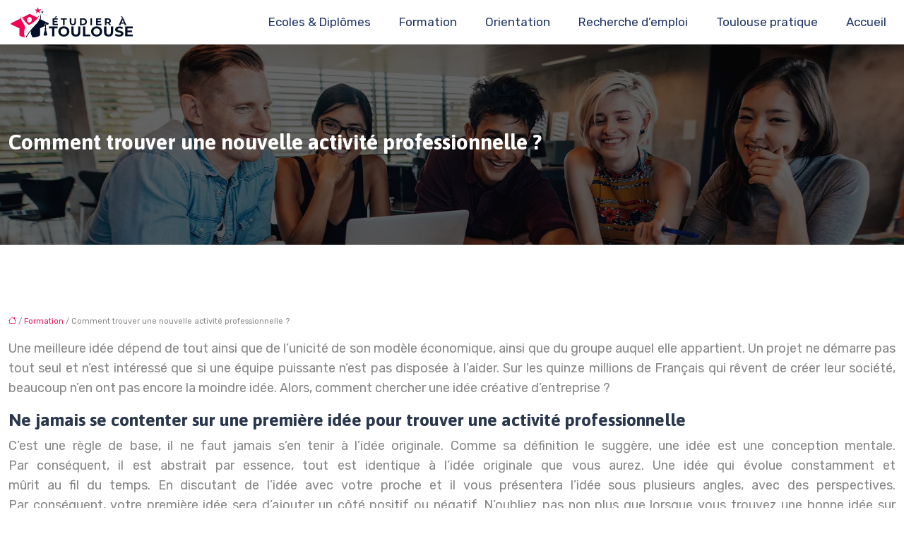

--- FILE ---
content_type: text/html; charset=UTF-8
request_url: https://www.etudieratoulouse.com/comment-trouver-une-nouvelle-activite-professionnelle/
body_size: 10592
content:
<!DOCTYPE html>
<html lang="fr-FR">
<head>
<meta charset="UTF-8" />
<meta name="viewport" content="width=device-width">
<link rel="shortcut icon" href="/wp-content/uploads/2021/09/favicon.svg" /><script type="application/ld+json">
{
  "@context": "https://schema.org",
  "@type": "Article",
  "mainEntityOfPage": {
    "@type": "WebPage",
    "@id": "https://www.etudieratoulouse.com/comment-trouver-une-nouvelle-activite-professionnelle/"
  },
  "headline": "",
  "description": "",
    "author": {
    "@type": "Person",
    "name": "admin",
    "url": "https://www.etudieratoulouse.com/author/etudieratoulouse"
  },
  "publisher": {
    "@type": "Organization",
    "name": "",
    "logo": {
      "@type": "ImageObject",
      "url": "https://www.etudieratoulouse.com/wp-content/uploads/2021/09/logo.svg"
    }
  },
  "datePublished": "2021-07-07T07:16:53+00:00"
}
</script>
<meta name='robots' content='max-image-preview:large' />
	<style>img:is([sizes="auto" i], [sizes^="auto," i]) { contain-intrinsic-size: 3000px 1500px }</style>
	<title></title><meta name="description" content=""><link rel='stylesheet' id='wp-block-library-css' href='https://www.etudieratoulouse.com/wp-includes/css/dist/block-library/style.min.css?ver=5692aa0c2febb19b417cd2c0b29be2eb' type='text/css' media='all' />
<style id='global-styles-inline-css' type='text/css'>
:root{--wp--preset--aspect-ratio--square: 1;--wp--preset--aspect-ratio--4-3: 4/3;--wp--preset--aspect-ratio--3-4: 3/4;--wp--preset--aspect-ratio--3-2: 3/2;--wp--preset--aspect-ratio--2-3: 2/3;--wp--preset--aspect-ratio--16-9: 16/9;--wp--preset--aspect-ratio--9-16: 9/16;--wp--preset--color--black: #000000;--wp--preset--color--cyan-bluish-gray: #abb8c3;--wp--preset--color--white: #ffffff;--wp--preset--color--pale-pink: #f78da7;--wp--preset--color--vivid-red: #cf2e2e;--wp--preset--color--luminous-vivid-orange: #ff6900;--wp--preset--color--luminous-vivid-amber: #fcb900;--wp--preset--color--light-green-cyan: #7bdcb5;--wp--preset--color--vivid-green-cyan: #00d084;--wp--preset--color--pale-cyan-blue: #8ed1fc;--wp--preset--color--vivid-cyan-blue: #0693e3;--wp--preset--color--vivid-purple: #9b51e0;--wp--preset--color--base: #f9f9f9;--wp--preset--color--base-2: #ffffff;--wp--preset--color--contrast: #111111;--wp--preset--color--contrast-2: #636363;--wp--preset--color--contrast-3: #A4A4A4;--wp--preset--color--accent: #cfcabe;--wp--preset--color--accent-2: #c2a990;--wp--preset--color--accent-3: #d8613c;--wp--preset--color--accent-4: #b1c5a4;--wp--preset--color--accent-5: #b5bdbc;--wp--preset--gradient--vivid-cyan-blue-to-vivid-purple: linear-gradient(135deg,rgba(6,147,227,1) 0%,rgb(155,81,224) 100%);--wp--preset--gradient--light-green-cyan-to-vivid-green-cyan: linear-gradient(135deg,rgb(122,220,180) 0%,rgb(0,208,130) 100%);--wp--preset--gradient--luminous-vivid-amber-to-luminous-vivid-orange: linear-gradient(135deg,rgba(252,185,0,1) 0%,rgba(255,105,0,1) 100%);--wp--preset--gradient--luminous-vivid-orange-to-vivid-red: linear-gradient(135deg,rgba(255,105,0,1) 0%,rgb(207,46,46) 100%);--wp--preset--gradient--very-light-gray-to-cyan-bluish-gray: linear-gradient(135deg,rgb(238,238,238) 0%,rgb(169,184,195) 100%);--wp--preset--gradient--cool-to-warm-spectrum: linear-gradient(135deg,rgb(74,234,220) 0%,rgb(151,120,209) 20%,rgb(207,42,186) 40%,rgb(238,44,130) 60%,rgb(251,105,98) 80%,rgb(254,248,76) 100%);--wp--preset--gradient--blush-light-purple: linear-gradient(135deg,rgb(255,206,236) 0%,rgb(152,150,240) 100%);--wp--preset--gradient--blush-bordeaux: linear-gradient(135deg,rgb(254,205,165) 0%,rgb(254,45,45) 50%,rgb(107,0,62) 100%);--wp--preset--gradient--luminous-dusk: linear-gradient(135deg,rgb(255,203,112) 0%,rgb(199,81,192) 50%,rgb(65,88,208) 100%);--wp--preset--gradient--pale-ocean: linear-gradient(135deg,rgb(255,245,203) 0%,rgb(182,227,212) 50%,rgb(51,167,181) 100%);--wp--preset--gradient--electric-grass: linear-gradient(135deg,rgb(202,248,128) 0%,rgb(113,206,126) 100%);--wp--preset--gradient--midnight: linear-gradient(135deg,rgb(2,3,129) 0%,rgb(40,116,252) 100%);--wp--preset--gradient--gradient-1: linear-gradient(to bottom, #cfcabe 0%, #F9F9F9 100%);--wp--preset--gradient--gradient-2: linear-gradient(to bottom, #C2A990 0%, #F9F9F9 100%);--wp--preset--gradient--gradient-3: linear-gradient(to bottom, #D8613C 0%, #F9F9F9 100%);--wp--preset--gradient--gradient-4: linear-gradient(to bottom, #B1C5A4 0%, #F9F9F9 100%);--wp--preset--gradient--gradient-5: linear-gradient(to bottom, #B5BDBC 0%, #F9F9F9 100%);--wp--preset--gradient--gradient-6: linear-gradient(to bottom, #A4A4A4 0%, #F9F9F9 100%);--wp--preset--gradient--gradient-7: linear-gradient(to bottom, #cfcabe 50%, #F9F9F9 50%);--wp--preset--gradient--gradient-8: linear-gradient(to bottom, #C2A990 50%, #F9F9F9 50%);--wp--preset--gradient--gradient-9: linear-gradient(to bottom, #D8613C 50%, #F9F9F9 50%);--wp--preset--gradient--gradient-10: linear-gradient(to bottom, #B1C5A4 50%, #F9F9F9 50%);--wp--preset--gradient--gradient-11: linear-gradient(to bottom, #B5BDBC 50%, #F9F9F9 50%);--wp--preset--gradient--gradient-12: linear-gradient(to bottom, #A4A4A4 50%, #F9F9F9 50%);--wp--preset--font-size--small: 13px;--wp--preset--font-size--medium: 20px;--wp--preset--font-size--large: 36px;--wp--preset--font-size--x-large: 42px;--wp--preset--spacing--20: min(1.5rem, 2vw);--wp--preset--spacing--30: min(2.5rem, 3vw);--wp--preset--spacing--40: min(4rem, 5vw);--wp--preset--spacing--50: min(6.5rem, 8vw);--wp--preset--spacing--60: min(10.5rem, 13vw);--wp--preset--spacing--70: 3.38rem;--wp--preset--spacing--80: 5.06rem;--wp--preset--spacing--10: 1rem;--wp--preset--shadow--natural: 6px 6px 9px rgba(0, 0, 0, 0.2);--wp--preset--shadow--deep: 12px 12px 50px rgba(0, 0, 0, 0.4);--wp--preset--shadow--sharp: 6px 6px 0px rgba(0, 0, 0, 0.2);--wp--preset--shadow--outlined: 6px 6px 0px -3px rgba(255, 255, 255, 1), 6px 6px rgba(0, 0, 0, 1);--wp--preset--shadow--crisp: 6px 6px 0px rgba(0, 0, 0, 1);}:root { --wp--style--global--content-size: 1320px;--wp--style--global--wide-size: 1920px; }:where(body) { margin: 0; }.wp-site-blocks { padding-top: var(--wp--style--root--padding-top); padding-bottom: var(--wp--style--root--padding-bottom); }.has-global-padding { padding-right: var(--wp--style--root--padding-right); padding-left: var(--wp--style--root--padding-left); }.has-global-padding > .alignfull { margin-right: calc(var(--wp--style--root--padding-right) * -1); margin-left: calc(var(--wp--style--root--padding-left) * -1); }.has-global-padding :where(:not(.alignfull.is-layout-flow) > .has-global-padding:not(.wp-block-block, .alignfull)) { padding-right: 0; padding-left: 0; }.has-global-padding :where(:not(.alignfull.is-layout-flow) > .has-global-padding:not(.wp-block-block, .alignfull)) > .alignfull { margin-left: 0; margin-right: 0; }.wp-site-blocks > .alignleft { float: left; margin-right: 2em; }.wp-site-blocks > .alignright { float: right; margin-left: 2em; }.wp-site-blocks > .aligncenter { justify-content: center; margin-left: auto; margin-right: auto; }:where(.wp-site-blocks) > * { margin-block-start: 1.2rem; margin-block-end: 0; }:where(.wp-site-blocks) > :first-child { margin-block-start: 0; }:where(.wp-site-blocks) > :last-child { margin-block-end: 0; }:root { --wp--style--block-gap: 1.2rem; }:root :where(.is-layout-flow) > :first-child{margin-block-start: 0;}:root :where(.is-layout-flow) > :last-child{margin-block-end: 0;}:root :where(.is-layout-flow) > *{margin-block-start: 1.2rem;margin-block-end: 0;}:root :where(.is-layout-constrained) > :first-child{margin-block-start: 0;}:root :where(.is-layout-constrained) > :last-child{margin-block-end: 0;}:root :where(.is-layout-constrained) > *{margin-block-start: 1.2rem;margin-block-end: 0;}:root :where(.is-layout-flex){gap: 1.2rem;}:root :where(.is-layout-grid){gap: 1.2rem;}.is-layout-flow > .alignleft{float: left;margin-inline-start: 0;margin-inline-end: 2em;}.is-layout-flow > .alignright{float: right;margin-inline-start: 2em;margin-inline-end: 0;}.is-layout-flow > .aligncenter{margin-left: auto !important;margin-right: auto !important;}.is-layout-constrained > .alignleft{float: left;margin-inline-start: 0;margin-inline-end: 2em;}.is-layout-constrained > .alignright{float: right;margin-inline-start: 2em;margin-inline-end: 0;}.is-layout-constrained > .aligncenter{margin-left: auto !important;margin-right: auto !important;}.is-layout-constrained > :where(:not(.alignleft):not(.alignright):not(.alignfull)){max-width: var(--wp--style--global--content-size);margin-left: auto !important;margin-right: auto !important;}.is-layout-constrained > .alignwide{max-width: var(--wp--style--global--wide-size);}body .is-layout-flex{display: flex;}.is-layout-flex{flex-wrap: wrap;align-items: center;}.is-layout-flex > :is(*, div){margin: 0;}body .is-layout-grid{display: grid;}.is-layout-grid > :is(*, div){margin: 0;}body{--wp--style--root--padding-top: 0px;--wp--style--root--padding-right: var(--wp--preset--spacing--50);--wp--style--root--padding-bottom: 0px;--wp--style--root--padding-left: var(--wp--preset--spacing--50);}a:where(:not(.wp-element-button)){text-decoration: underline;}:root :where(a:where(:not(.wp-element-button)):hover){text-decoration: none;}:root :where(.wp-element-button, .wp-block-button__link){background-color: var(--wp--preset--color--contrast);border-radius: .33rem;border-color: var(--wp--preset--color--contrast);border-width: 0;color: var(--wp--preset--color--base);font-family: inherit;font-size: var(--wp--preset--font-size--small);font-style: normal;font-weight: 500;line-height: inherit;padding-top: 0.6rem;padding-right: 1rem;padding-bottom: 0.6rem;padding-left: 1rem;text-decoration: none;}:root :where(.wp-element-button:hover, .wp-block-button__link:hover){background-color: var(--wp--preset--color--contrast-2);border-color: var(--wp--preset--color--contrast-2);color: var(--wp--preset--color--base);}:root :where(.wp-element-button:focus, .wp-block-button__link:focus){background-color: var(--wp--preset--color--contrast-2);border-color: var(--wp--preset--color--contrast-2);color: var(--wp--preset--color--base);outline-color: var(--wp--preset--color--contrast);outline-offset: 2px;outline-style: dotted;outline-width: 1px;}:root :where(.wp-element-button:active, .wp-block-button__link:active){background-color: var(--wp--preset--color--contrast);color: var(--wp--preset--color--base);}:root :where(.wp-element-caption, .wp-block-audio figcaption, .wp-block-embed figcaption, .wp-block-gallery figcaption, .wp-block-image figcaption, .wp-block-table figcaption, .wp-block-video figcaption){color: var(--wp--preset--color--contrast-2);font-family: var(--wp--preset--font-family--body);font-size: 0.8rem;}.has-black-color{color: var(--wp--preset--color--black) !important;}.has-cyan-bluish-gray-color{color: var(--wp--preset--color--cyan-bluish-gray) !important;}.has-white-color{color: var(--wp--preset--color--white) !important;}.has-pale-pink-color{color: var(--wp--preset--color--pale-pink) !important;}.has-vivid-red-color{color: var(--wp--preset--color--vivid-red) !important;}.has-luminous-vivid-orange-color{color: var(--wp--preset--color--luminous-vivid-orange) !important;}.has-luminous-vivid-amber-color{color: var(--wp--preset--color--luminous-vivid-amber) !important;}.has-light-green-cyan-color{color: var(--wp--preset--color--light-green-cyan) !important;}.has-vivid-green-cyan-color{color: var(--wp--preset--color--vivid-green-cyan) !important;}.has-pale-cyan-blue-color{color: var(--wp--preset--color--pale-cyan-blue) !important;}.has-vivid-cyan-blue-color{color: var(--wp--preset--color--vivid-cyan-blue) !important;}.has-vivid-purple-color{color: var(--wp--preset--color--vivid-purple) !important;}.has-base-color{color: var(--wp--preset--color--base) !important;}.has-base-2-color{color: var(--wp--preset--color--base-2) !important;}.has-contrast-color{color: var(--wp--preset--color--contrast) !important;}.has-contrast-2-color{color: var(--wp--preset--color--contrast-2) !important;}.has-contrast-3-color{color: var(--wp--preset--color--contrast-3) !important;}.has-accent-color{color: var(--wp--preset--color--accent) !important;}.has-accent-2-color{color: var(--wp--preset--color--accent-2) !important;}.has-accent-3-color{color: var(--wp--preset--color--accent-3) !important;}.has-accent-4-color{color: var(--wp--preset--color--accent-4) !important;}.has-accent-5-color{color: var(--wp--preset--color--accent-5) !important;}.has-black-background-color{background-color: var(--wp--preset--color--black) !important;}.has-cyan-bluish-gray-background-color{background-color: var(--wp--preset--color--cyan-bluish-gray) !important;}.has-white-background-color{background-color: var(--wp--preset--color--white) !important;}.has-pale-pink-background-color{background-color: var(--wp--preset--color--pale-pink) !important;}.has-vivid-red-background-color{background-color: var(--wp--preset--color--vivid-red) !important;}.has-luminous-vivid-orange-background-color{background-color: var(--wp--preset--color--luminous-vivid-orange) !important;}.has-luminous-vivid-amber-background-color{background-color: var(--wp--preset--color--luminous-vivid-amber) !important;}.has-light-green-cyan-background-color{background-color: var(--wp--preset--color--light-green-cyan) !important;}.has-vivid-green-cyan-background-color{background-color: var(--wp--preset--color--vivid-green-cyan) !important;}.has-pale-cyan-blue-background-color{background-color: var(--wp--preset--color--pale-cyan-blue) !important;}.has-vivid-cyan-blue-background-color{background-color: var(--wp--preset--color--vivid-cyan-blue) !important;}.has-vivid-purple-background-color{background-color: var(--wp--preset--color--vivid-purple) !important;}.has-base-background-color{background-color: var(--wp--preset--color--base) !important;}.has-base-2-background-color{background-color: var(--wp--preset--color--base-2) !important;}.has-contrast-background-color{background-color: var(--wp--preset--color--contrast) !important;}.has-contrast-2-background-color{background-color: var(--wp--preset--color--contrast-2) !important;}.has-contrast-3-background-color{background-color: var(--wp--preset--color--contrast-3) !important;}.has-accent-background-color{background-color: var(--wp--preset--color--accent) !important;}.has-accent-2-background-color{background-color: var(--wp--preset--color--accent-2) !important;}.has-accent-3-background-color{background-color: var(--wp--preset--color--accent-3) !important;}.has-accent-4-background-color{background-color: var(--wp--preset--color--accent-4) !important;}.has-accent-5-background-color{background-color: var(--wp--preset--color--accent-5) !important;}.has-black-border-color{border-color: var(--wp--preset--color--black) !important;}.has-cyan-bluish-gray-border-color{border-color: var(--wp--preset--color--cyan-bluish-gray) !important;}.has-white-border-color{border-color: var(--wp--preset--color--white) !important;}.has-pale-pink-border-color{border-color: var(--wp--preset--color--pale-pink) !important;}.has-vivid-red-border-color{border-color: var(--wp--preset--color--vivid-red) !important;}.has-luminous-vivid-orange-border-color{border-color: var(--wp--preset--color--luminous-vivid-orange) !important;}.has-luminous-vivid-amber-border-color{border-color: var(--wp--preset--color--luminous-vivid-amber) !important;}.has-light-green-cyan-border-color{border-color: var(--wp--preset--color--light-green-cyan) !important;}.has-vivid-green-cyan-border-color{border-color: var(--wp--preset--color--vivid-green-cyan) !important;}.has-pale-cyan-blue-border-color{border-color: var(--wp--preset--color--pale-cyan-blue) !important;}.has-vivid-cyan-blue-border-color{border-color: var(--wp--preset--color--vivid-cyan-blue) !important;}.has-vivid-purple-border-color{border-color: var(--wp--preset--color--vivid-purple) !important;}.has-base-border-color{border-color: var(--wp--preset--color--base) !important;}.has-base-2-border-color{border-color: var(--wp--preset--color--base-2) !important;}.has-contrast-border-color{border-color: var(--wp--preset--color--contrast) !important;}.has-contrast-2-border-color{border-color: var(--wp--preset--color--contrast-2) !important;}.has-contrast-3-border-color{border-color: var(--wp--preset--color--contrast-3) !important;}.has-accent-border-color{border-color: var(--wp--preset--color--accent) !important;}.has-accent-2-border-color{border-color: var(--wp--preset--color--accent-2) !important;}.has-accent-3-border-color{border-color: var(--wp--preset--color--accent-3) !important;}.has-accent-4-border-color{border-color: var(--wp--preset--color--accent-4) !important;}.has-accent-5-border-color{border-color: var(--wp--preset--color--accent-5) !important;}.has-vivid-cyan-blue-to-vivid-purple-gradient-background{background: var(--wp--preset--gradient--vivid-cyan-blue-to-vivid-purple) !important;}.has-light-green-cyan-to-vivid-green-cyan-gradient-background{background: var(--wp--preset--gradient--light-green-cyan-to-vivid-green-cyan) !important;}.has-luminous-vivid-amber-to-luminous-vivid-orange-gradient-background{background: var(--wp--preset--gradient--luminous-vivid-amber-to-luminous-vivid-orange) !important;}.has-luminous-vivid-orange-to-vivid-red-gradient-background{background: var(--wp--preset--gradient--luminous-vivid-orange-to-vivid-red) !important;}.has-very-light-gray-to-cyan-bluish-gray-gradient-background{background: var(--wp--preset--gradient--very-light-gray-to-cyan-bluish-gray) !important;}.has-cool-to-warm-spectrum-gradient-background{background: var(--wp--preset--gradient--cool-to-warm-spectrum) !important;}.has-blush-light-purple-gradient-background{background: var(--wp--preset--gradient--blush-light-purple) !important;}.has-blush-bordeaux-gradient-background{background: var(--wp--preset--gradient--blush-bordeaux) !important;}.has-luminous-dusk-gradient-background{background: var(--wp--preset--gradient--luminous-dusk) !important;}.has-pale-ocean-gradient-background{background: var(--wp--preset--gradient--pale-ocean) !important;}.has-electric-grass-gradient-background{background: var(--wp--preset--gradient--electric-grass) !important;}.has-midnight-gradient-background{background: var(--wp--preset--gradient--midnight) !important;}.has-gradient-1-gradient-background{background: var(--wp--preset--gradient--gradient-1) !important;}.has-gradient-2-gradient-background{background: var(--wp--preset--gradient--gradient-2) !important;}.has-gradient-3-gradient-background{background: var(--wp--preset--gradient--gradient-3) !important;}.has-gradient-4-gradient-background{background: var(--wp--preset--gradient--gradient-4) !important;}.has-gradient-5-gradient-background{background: var(--wp--preset--gradient--gradient-5) !important;}.has-gradient-6-gradient-background{background: var(--wp--preset--gradient--gradient-6) !important;}.has-gradient-7-gradient-background{background: var(--wp--preset--gradient--gradient-7) !important;}.has-gradient-8-gradient-background{background: var(--wp--preset--gradient--gradient-8) !important;}.has-gradient-9-gradient-background{background: var(--wp--preset--gradient--gradient-9) !important;}.has-gradient-10-gradient-background{background: var(--wp--preset--gradient--gradient-10) !important;}.has-gradient-11-gradient-background{background: var(--wp--preset--gradient--gradient-11) !important;}.has-gradient-12-gradient-background{background: var(--wp--preset--gradient--gradient-12) !important;}.has-small-font-size{font-size: var(--wp--preset--font-size--small) !important;}.has-medium-font-size{font-size: var(--wp--preset--font-size--medium) !important;}.has-large-font-size{font-size: var(--wp--preset--font-size--large) !important;}.has-x-large-font-size{font-size: var(--wp--preset--font-size--x-large) !important;}
:root :where(.wp-block-pullquote){border-radius: var(--wp--preset--spacing--20);font-family: var(--wp--preset--font-family--heading);font-size: var(--wp--preset--font-size--x-large);font-style: italic;font-weight: 400;letter-spacing: 0em;line-height: 1.5;padding-top: var(--wp--preset--spacing--40);padding-bottom: var(--wp--preset--spacing--40);}
:root :where(.wp-block-pullquote cite){font-family: var(--wp--preset--font-family--body);font-size: var(--wp--preset--font-size--medium);font-style: normal;}
:root :where(.wp-block-avatar img){border-radius: 90px;}
:root :where(.wp-block-buttons-is-layout-flow) > :first-child{margin-block-start: 0;}:root :where(.wp-block-buttons-is-layout-flow) > :last-child{margin-block-end: 0;}:root :where(.wp-block-buttons-is-layout-flow) > *{margin-block-start: 0.7rem;margin-block-end: 0;}:root :where(.wp-block-buttons-is-layout-constrained) > :first-child{margin-block-start: 0;}:root :where(.wp-block-buttons-is-layout-constrained) > :last-child{margin-block-end: 0;}:root :where(.wp-block-buttons-is-layout-constrained) > *{margin-block-start: 0.7rem;margin-block-end: 0;}:root :where(.wp-block-buttons-is-layout-flex){gap: 0.7rem;}:root :where(.wp-block-buttons-is-layout-grid){gap: 0.7rem;}
:root :where(.wp-block-calendar table, .wp-block-calendar th){color: var(--wp--preset--color--contrast);}:root :where(.wp-block-calendar.wp-block-calendar table:where(:not(.has-text-color)) th){background-color:var(--wp--preset--color--contrast-2);color:var(--wp--preset--color--base);border-color:var(--wp--preset--color--contrast-2)}:root :where(.wp-block-calendar table:where(:not(.has-text-color)) td){border-color:var(--wp--preset--color--contrast-2)}
:root :where(.wp-block-categories){padding-right: 0px;padding-left: 0px;}:root :where(.wp-block-categories){list-style-type:none;}:root :where(.wp-block-categories li){margin-bottom: 0.5rem;}
:root :where(.wp-block-code){background-color: var(--wp--preset--color--base-2);border-radius: var(--wp--preset--spacing--20);border-color: var(--wp--preset--color--contrast);color: var(--wp--preset--color--contrast-2);font-size: var(--wp--preset--font-size--medium);font-style: normal;font-weight: 400;line-height: 1.6;padding-top: calc(var(--wp--preset--spacing--30) + 0.75rem);padding-right: calc(var(--wp--preset--spacing--30) + 0.75rem);padding-bottom: calc(var(--wp--preset--spacing--30) + 0.75rem);padding-left: calc(var(--wp--preset--spacing--30) + 0.75rem);}
:root :where(.wp-block-comment-author-name){color: var(--wp--preset--color--contrast);font-size: var(--wp--preset--font-size--small);font-style: normal;font-weight: 600;}
:root :where(.wp-block-comment-author-name a:where(:not(.wp-element-button))){text-decoration: none;}
:root :where(.wp-block-comment-author-name a:where(:not(.wp-element-button)):hover){text-decoration: none;}
:root :where(.wp-block-comment-content){font-size: var(--wp--preset--font-size--small);margin-top: var(--wp--preset--spacing--20);margin-bottom: var(--wp--preset--spacing--20);}
:root :where(.wp-block-comment-date){color: var(--wp--preset--color--contrast-2);font-size: var(--wp--preset--font-size--small);margin-top: 0px;margin-bottom: 0px;}
:root :where(.wp-block-comment-date a:where(:not(.wp-element-button))){color: var(--wp--preset--color--contrast-2);text-decoration: none;}
:root :where(.wp-block-comment-date a:where(:not(.wp-element-button)):hover){text-decoration: none;}
:root :where(.wp-block-comment-edit-link){font-size: var(--wp--preset--font-size--small);}
:root :where(.wp-block-comment-edit-link a:where(:not(.wp-element-button))){color: var(--wp--preset--color--contrast-2);text-decoration: none;}
:root :where(.wp-block-comment-edit-link a:where(:not(.wp-element-button)):hover){text-decoration: none;}
:root :where(.wp-block-comment-reply-link){font-size: var(--wp--preset--font-size--small);}
:root :where(.wp-block-comment-reply-link a:where(:not(.wp-element-button))){color: var(--wp--preset--color--contrast-2);text-decoration: none;}
:root :where(.wp-block-comment-reply-link a:where(:not(.wp-element-button)):hover){text-decoration: none;}
:root :where(.wp-block-post-comments-form textarea, .wp-block-post-comments-form input){border-radius:.33rem}
:root :where(.wp-block-comments-pagination){font-size: var(--wp--preset--font-size--small);}
:root :where(.wp-block-comments-pagination-next){font-size: var(--wp--preset--font-size--small);}
:root :where(.wp-block-comments-pagination-numbers){font-size: var(--wp--preset--font-size--small);}
:root :where(.wp-block-comments-pagination-previous){font-size: var(--wp--preset--font-size--small);}
:root :where(.wp-block-footnotes){font-size: var(--wp--preset--font-size--small);}
:root :where(.wp-block-gallery){margin-bottom: var(--wp--preset--spacing--50);}
:root :where(.wp-block-list){padding-left: var(--wp--preset--spacing--10);}
:root :where(.wp-block-loginout input){border-radius:.33rem;padding:calc(0.667em + 2px);border:1px solid #949494;}
:root :where(.wp-block-navigation){font-weight: 500;}
:root :where(.wp-block-navigation a:where(:not(.wp-element-button))){text-decoration: none;}
:root :where(.wp-block-navigation a:where(:not(.wp-element-button)):hover){text-decoration: none;}
:root :where(.wp-block-post-author){font-size: var(--wp--preset--font-size--small);}
:root :where(.wp-block-post-author-name){font-size: var(--wp--preset--font-size--small);}
:root :where(.wp-block-post-author-name a:where(:not(.wp-element-button))){text-decoration: none;}
:root :where(.wp-block-post-author-name a:where(:not(.wp-element-button)):hover){text-decoration: none;}
:root :where(.wp-block-post-date){color: var(--wp--preset--color--contrast-2);font-size: var(--wp--preset--font-size--small);}
:root :where(.wp-block-post-date a:where(:not(.wp-element-button))){color: var(--wp--preset--color--contrast-2);text-decoration: none;}
:root :where(.wp-block-post-date a:where(:not(.wp-element-button)):hover){text-decoration: none;}
:root :where(.wp-block-post-excerpt){line-height: 1.6;}
:root :where(.wp-block-post-featured-image img, .wp-block-post-featured-image .block-editor-media-placeholder, .wp-block-post-featured-image .wp-block-post-featured-image__overlay){border-radius: var(--wp--preset--spacing--20);}
:root :where(.wp-block-post-terms){font-size: var(--wp--preset--font-size--small);}:root :where(.wp-block-post-terms .wp-block-post-terms__prefix){color: var(--wp--preset--color--contrast-2);}
:root :where(.wp-block-post-terms a:where(:not(.wp-element-button))){text-decoration: none;}
:root :where(.wp-block-post-terms a:where(:not(.wp-element-button)):hover){text-decoration: none;}
:root :where(.wp-block-post-title a:where(:not(.wp-element-button))){text-decoration: none;}
:root :where(.wp-block-post-title a:where(:not(.wp-element-button)):hover){text-decoration: none;}
:root :where(.wp-block-query-title span){font-style: italic;}
:root :where(.wp-block-query-no-results){padding-top: var(--wp--preset--spacing--30);}
:root :where(.wp-block-quote){background-color: var(--wp--preset--color--base-2);border-radius: var(--wp--preset--spacing--20);font-family: var(--wp--preset--font-family--heading);font-size: var(--wp--preset--font-size--large);font-style: italic;line-height: 1.3;padding-top: calc(var(--wp--preset--spacing--30) + 0.75rem);padding-right: calc(var(--wp--preset--spacing--30) + 0.75rem);padding-bottom: calc(var(--wp--preset--spacing--30) + 0.75rem);padding-left: calc(var(--wp--preset--spacing--30) + 0.75rem);}:root :where(.wp-block-quote :where(p)){margin-block-start:0;margin-block-end:calc(var(--wp--preset--spacing--10) + 0.5rem);}:root :where(.wp-block-quote :where(:last-child)){margin-block-end:0;}:root :where(.wp-block-quote.has-text-align-right.is-style-plain, .rtl .is-style-plain.wp-block-quote:not(.has-text-align-center):not(.has-text-align-left)){border-width: 0 2px 0 0;padding-left:calc(var(--wp--preset--spacing--20) + 0.5rem);padding-right:calc(var(--wp--preset--spacing--20) + 0.5rem);}:root :where(.wp-block-quote.has-text-align-left.is-style-plain, body:not(.rtl) .is-style-plain.wp-block-quote:not(.has-text-align-center):not(.has-text-align-right)){border-width: 0 0 0 2px;padding-left:calc(var(--wp--preset--spacing--20) + 0.5rem);padding-right:calc(var(--wp--preset--spacing--20) + 0.5rem)}
:root :where(.wp-block-quote cite){font-family: var(--wp--preset--font-family--body);font-size: var(--wp--preset--font-size--small);font-style: normal;}
:root :where(.wp-block-search .wp-block-search__label, .wp-block-search .wp-block-search__input, .wp-block-search .wp-block-search__button){font-size: var(--wp--preset--font-size--small);}:root :where(.wp-block-search .wp-block-search__input){border-radius:.33rem}
:root :where(.wp-block-search .wp-element-button,.wp-block-search  .wp-block-button__link){border-radius: .33rem;}
:root :where(.wp-block-separator){border-color: currentColor;border-width: 0 0 1px 0;border-style: solid;color: var(--wp--preset--color--contrast);}:root :where(.wp-block-separator){}:root :where(.wp-block-separator:not(.is-style-wide):not(.is-style-dots):not(.alignwide):not(.alignfull)){width: var(--wp--preset--spacing--60)}
:root :where(.wp-block-site-tagline){color: var(--wp--preset--color--contrast-2);font-size: var(--wp--preset--font-size--small);}
:root :where(.wp-block-site-title){font-family: var(--wp--preset--font-family--body);font-size: 1.2rem;font-style: normal;font-weight: 600;}
:root :where(.wp-block-site-title a:where(:not(.wp-element-button))){text-decoration: none;}
:root :where(.wp-block-site-title a:where(:not(.wp-element-button)):hover){text-decoration: none;}
</style>
<link rel='stylesheet' id='default-css' href='https://www.etudieratoulouse.com/wp-content/themes/factory-templates-4/style.css?ver=5692aa0c2febb19b417cd2c0b29be2eb' type='text/css' media='all' />
<link rel='stylesheet' id='bootstrap5-css' href='https://www.etudieratoulouse.com/wp-content/themes/factory-templates-4/css/bootstrap.min.css?ver=5692aa0c2febb19b417cd2c0b29be2eb' type='text/css' media='all' />
<link rel='stylesheet' id='bootstrap-icon-css' href='https://www.etudieratoulouse.com/wp-content/themes/factory-templates-4/css/bootstrap-icons.css?ver=5692aa0c2febb19b417cd2c0b29be2eb' type='text/css' media='all' />
<link rel='stylesheet' id='global-css' href='https://www.etudieratoulouse.com/wp-content/themes/factory-templates-4/css/global.css?ver=5692aa0c2febb19b417cd2c0b29be2eb' type='text/css' media='all' />
<link rel='stylesheet' id='custom-post-css' href='https://www.etudieratoulouse.com/wp-content/themes/factory-templates-4/css/custom-post.css?ver=5692aa0c2febb19b417cd2c0b29be2eb' type='text/css' media='all' />
<script type="text/javascript" src="https://code.jquery.com/jquery-3.2.1.min.js?ver=5692aa0c2febb19b417cd2c0b29be2eb" id="jquery3.2.1-js"></script>
<script type="text/javascript" src="https://www.etudieratoulouse.com/wp-content/themes/factory-templates-4/js/fn.js?ver=5692aa0c2febb19b417cd2c0b29be2eb" id="default_script-js"></script>
<link rel="https://api.w.org/" href="https://www.etudieratoulouse.com/wp-json/" /><link rel="alternate" title="JSON" type="application/json" href="https://www.etudieratoulouse.com/wp-json/wp/v2/posts/256" /><link rel="EditURI" type="application/rsd+xml" title="RSD" href="https://www.etudieratoulouse.com/xmlrpc.php?rsd" />
<link rel="canonical" href="https://www.etudieratoulouse.com/comment-trouver-une-nouvelle-activite-professionnelle/" />
<link rel='shortlink' href='https://www.etudieratoulouse.com/?p=256' />
<link rel="alternate" title="oEmbed (JSON)" type="application/json+oembed" href="https://www.etudieratoulouse.com/wp-json/oembed/1.0/embed?url=https%3A%2F%2Fwww.etudieratoulouse.com%2Fcomment-trouver-une-nouvelle-activite-professionnelle%2F" />
<link rel="alternate" title="oEmbed (XML)" type="text/xml+oembed" href="https://www.etudieratoulouse.com/wp-json/oembed/1.0/embed?url=https%3A%2F%2Fwww.etudieratoulouse.com%2Fcomment-trouver-une-nouvelle-activite-professionnelle%2F&#038;format=xml" />
 
<meta name="google-site-verification" content="h8XArWlrFj57mMpg4knWFBeZ8pNgpalMKOM7gdPphLw" />
<meta name="google-site-verification" content="MdaRbZp3De2tShGZAu09swo_IFuPmSqSXYkK5anpM8o" />
<link rel="preconnect" href="https://fonts.googleapis.com">
<link rel="preconnect" href="https://fonts.gstatic.com" crossorigin>
<link href="https://fonts.googleapis.com/css2?family=Asap:wght@700&family=Rubik:wght@400&display=swap" rel="stylesheet">
 
<style type="text/css">
.default_color_background,.menu-bars{background-color : #f01257 }.default_color_text,a,h1 span,h2 span,h3 span,h4 span,h5 span,h6 span{color :#f01257 }.navigation li a,.navigation li.disabled,.navigation li.active a,.owl-dots .owl-dot.active span,.owl-dots .owl-dot:hover span{background-color: #f01257;}
.block-spc{border-color:#f01257}
.page-content a{color : #f01257 }.page-content a:hover{color : #203664 }.home .body-content a{color : #f01257 }.home .body-content a:hover{color : #203664 }.col-menu,.main-navigation{background-color:#FFFFFF;}nav .bi-list{color:#f01257}nav .navbar-toggler{background-color:#fff}.main-navigation {padding:0px 0px;}.main-navigation.scrolled{padding:0px 0px;}.main-navigation nav li{padding:0px 10px;}.main-navigation.scrolled{background-color:#203665;}.main-navigation {-webkit-box-shadow: 0 2px 13px 0 rgba(0, 0, 0, .1);-moz-box-shadow: 0 2px 13px 0 rgba(0, 0, 0, .1);box-shadow: 0 2px 13px 0 rgba(0, 0, 0, .1);}
.main-navigation .sub-menu{background-color: #F01257;}nav li a{font-size:17px;}nav li a{color:#203665!important;}nav li:hover > a,.current-menu-item > a{color:#203664!important;}.scrolled nav li a{color:#ffffff!important;}.sub-menu a{color:#203664!important;}.archive #mask{background-color: rgb(0,0,0,0.6)}.archive h1{color:#ffffff!important;}.category .subheader,.single .subheader{padding:120px 0px }.archive h1{text-align:center!important;} .archive h1{font-size:30px}  .archive h2{font-size:25px} .archive h2 a{color:#2A374C!important;}.archive .readmore{background-color:#F20352;}.archive .readmore{color:#ffffff;}.archive .readmore:hover{background-color:#2A374C;}.archive .readmore:hover{color:#ffffff;}.archive .readmore{padding:10px 18px;}.single h1{color:#ffffff!important;}.single .the-post h2{color:#2A374C!important;}.single .the-post h3{color:#2A374C!important;}.single .the-post h4{color:#2A374C!important;}.single .the-post h5{color:#2A374C!important;}.single .the-post h6{color:#2A374C!important;} .single .post-content a{color:#f01257} .single .post-content a:hover{color:#203664}.single h1{text-align:left!important;}.single h1{font-size: 30px}.single h2{font-size: 25px}.single h3{font-size: 21px}.single h4{font-size: 18px}.single h5{font-size: 16px}.single h6{font-size: 14px}footer{background-position:top } #back_to_top{background-color:#f20352;}#back_to_top i, #back_to_top svg{color:#ffffff;} footer{padding:100px 0 0px} #back_to_top {padding:6px 10px 6px;}</style>
<style>:root {
    --color-primary: #f01257;
    --color-primary-light: #ff1771;
    --color-primary-dark: #a80c3c;
    --color-primary-hover: #d8104e;
    --color-primary-muted: #ff1c8b;
            --color-background: #fff;
    --color-text: #ffffff;
} </style>
<style id="custom-st" type="text/css">
body{color:#878585;font-family:'Rubik',sans-serif;font-weight:400;font-style:normal;font-size:18px;line-height:1.6;}h1,h2,h3,h4,h5,h6{font-family:'Asap',sans-serif ;}.Asap{font-family:'Asap',sans-serif ;}.text-slider span {color:#f01257;}.main-navigation .menu-item-has-children:after{color:#f01257}.section1-box{background:white;transition:all 0.5s ease 0s;backface-visibility:hidden;box-shadow:0 5px 25px rgb(0 0 0 / 12%);}.rollover-image{position:relative;}.rollover-image img{width:auto;max-width:100%;height:auto;}.rollover-image .second-image{opacity:0;position:absolute;left:0;top:-15%;}.section1-box:hover .second-image{opacity:1 !important;}.section1-box:hover .first-image{opacity:0 !important;}.section1-box:hover{background:#203665 !important;}.section1-box:hover h3,.section1-box:hover p{color:#ffffff !important;}.move-top {position:relative;z-index:9;margin-top:-150px;}.widget_footer .footer-widget{border-bottom:0px solid;text-align:left;font-family:Asap;font-weight:700;color:#fff;line-height:1.4em;font-size:20px;margin-bottom:20px}.bi-chevron-right::before{content:"\f285";}footer .copyright{border-top:1px solid #f5f8f742;padding:30px 50px;margin-top:60px;text-align:center;color:#fff;}.widget_sidebar .sidebar-widget{font-size:22px;border-bottom:1px solid;margin-bottom:20px;padding:20px 0px;color:#2A374C;font-family:Asap;font-weight:700;}footer {color:#fff;font-size:15px;}@media(max-width:969px){.full-height {height:100% !important;padding:50px 0px;}.home h1{font-size:30px !important;}.home h2{font-size:25px !important;}.home h3{font-size:20px !important;}.rollover-image .second-image{left:38% !important;}.pad-left-right{padding-right:20px !important;padding-left:20px !important;}.bann-respon {height:40vh !important;}footer{padding:30px 20px 20px !important;}.move-top{margin-top:50px !important;}.bann-left-right .has-global-padding{padding-right:0px;padding-left:0px;}.left-right {padding-left:0px !important;padding-right:0px !important;}.colslider{background-color:#ffffffde;padding:15px;}.category .subheader,.single .subheader{padding:60px 0px;}}</style>
</head> 

<body class="wp-singular post-template-default single single-post postid-256 single-format-standard wp-theme-factory-templates-4 catid-1" style="">

<div class="main-navigation  container-fluid is_sticky ">
<nav class="navbar navbar-expand-lg  container-xxl">

<a id="logo" href="https://www.etudieratoulouse.com">
<img class="logo-main" src="/wp-content/uploads/2021/09/logo.svg"   alt="logo">
<img class="logo-sticky" src="/wp-content/uploads/2021/09/logo-footer.svg" width="auto" height="" alt="logo"></a>

    <button class="navbar-toggler" type="button" data-bs-toggle="collapse" data-bs-target="#navbarSupportedContent" aria-controls="navbarSupportedContent" aria-expanded="false" aria-label="Toggle navigation">
      <span class="navbar-toggler-icon"><i class="bi bi-list"></i></span>
    </button>

    <div class="collapse navbar-collapse" id="navbarSupportedContent">

<ul id="main-menu" class="classic-menu navbar-nav ms-auto mb-2 mb-lg-0"><li id="menu-item-236" class="menu-item menu-item-type-taxonomy menu-item-object-category"><a href="https://www.etudieratoulouse.com/ecoles-diplomes/">Ecoles &amp; Diplômes</a></li>
<li id="menu-item-237" class="menu-item menu-item-type-taxonomy menu-item-object-category current-post-ancestor current-menu-parent current-post-parent"><a href="https://www.etudieratoulouse.com/formation/">Formation</a></li>
<li id="menu-item-238" class="menu-item menu-item-type-taxonomy menu-item-object-category"><a href="https://www.etudieratoulouse.com/orientation/">Orientation</a></li>
<li id="menu-item-239" class="menu-item menu-item-type-taxonomy menu-item-object-category"><a href="https://www.etudieratoulouse.com/recherche-demploi/">Recherche d&#8217;emploi</a></li>
<li id="menu-item-278" class="menu-item menu-item-type-taxonomy menu-item-object-category"><a href="https://www.etudieratoulouse.com/toulouse-pratique/">Toulouse pratique</a></li>
<li id="menu-item-363" class="menu-item menu-item-type-post_type menu-item-object-page menu-item-home"><a href="https://www.etudieratoulouse.com/">Accueil</a></li>
</ul>
</div>
</nav>
</div><!--menu-->
<div style="" class="body-content     add-top">
  

<div class="container-fluid subheader" style="background-position:top;background-image:url(/wp-content/uploads/2021/09/categorie-etudier-a-toulouse.webp);background-color:;">
<div id="mask" style="background:rgb(0,0,0,0.6);"></div>	
<div class="container-xxl"><h1 class="title">Comment trouver une nouvelle activité professionnelle ?</h1></div></div>



<div class="post-content container-xxl"> 


<div class="row">
<div class="  col-xxl-9  col-md-12">	



<div class="all-post-content">

<div style="font-size: 11px" class="breadcrumb"><a href="/"><i class="bi bi-house"></i></a>&nbsp;/&nbsp;<a href="https://www.etudieratoulouse.com/formation/">Formation</a>&nbsp;/&nbsp;Comment trouver une nouvelle activité professionnelle ?</div>
<div class="the-post">






<p style="text-align: justify">Une meilleure idée dépend de tout ainsi que de l’unicité de son modèle économique, ainsi que du groupe auquel elle appartient. Un projet ne démarre pas tout seul et n’est intéressé que si une équipe puissante n’est pas disposée à l’aider. Sur les quinze millions de Français qui rêvent de créer leur société, beaucoup n’en ont pas encore la moindre idée. Alors, comment chercher une idée créative d’entreprise ?</p>
<h2 style="text-align: justify">Ne jamais se contenter sur une première idée pour trouver une activité professionnelle</h2>
<p style="text-align: justify">C’est une règle de base, il ne faut jamais s’en tenir à l’idée originale. Comme sa définition le suggère, une idée est une conception mentale. Par conséquent, il est abstrait par essence, tout est identique à l’idée originale que vous aurez. Une idée qui évolue constamment et mûrit au fil du temps. En discutant de l’idée avec votre proche et il vous présentera l’idée sous plusieurs angles, avec des perspectives. Par conséquent, votre première idée sera d’ajouter un côté positif ou négatif. N’oubliez pas non plus que lorsque vous trouvez une bonne idée sur l’Internet, vous n’êtes sûrement pas le seul. Si vous voulez vous inspirer d’un concept qui vient en essayant d’y apporter votre spécifique valeur ajoutée afin que toutes les opportunités soient de votre côté.</p>
<h2 style="text-align: justify">Observer autour de vous afin de trouver une nouvelle activité professionnelle</h2>
<p style="text-align: justify">Parfois, les meilleures <a href="https://www.vendre-une-entreprise.net/creer-une-entreprise-comment-trouver-une-idee-a-developper/" target="_blank" rel="">idées commerciales créatives</a> viennent de l’environnement. Voici comment passer l’aspirateur, un entrepreneur en série avec un appareil qui ne contient pas de poches supplémentaires. Lorsque vous souhaitez proposer des idées, vous devez disposer de plus d’informations sur votre environnement. Vous allez observer les gens, identifier tout ce qui vous dérange dans votre quotidien et essayer de le ramener des solutions. Attention cependant à bien définir le marché sur lequel vous voulez vous positionner, du fait d’une idée que le fonctionnement ne peut pas être systématiquement adapté en France. Puisque le marché n’est pas suffisant ou parce que les Français ne sont pas disposés à accueillir une telle idée.</p>
<h2 style="text-align: justify">Trouver une nouvelle activité : partez d’une passion</h2>
<p style="text-align: justify">Partir d’une passion est un bon moyen d’avoir une idée d’entreprise. Puisque vous êtes déjà un évaluateur dans votre secteur. Par exemple, si vous préférez le sport de raquette, il peut être important d’imaginer de nouveaux moyens statistiques, des capteurs logiciels. En tant que passionné, vous allez savoir quelles informations sont plus importantes les unes que les autres, mais aussi la meilleure façon de les recueillir. Vous aimez faire la pêche, pourquoi ne pas procéder à la création d’un marchand aux alentours de ce marché ? Une meilleure technique pour trouver des idées créatives est de s’inspirer d’une idée qui fonctionne à l’étranger. De nombreuses pages font référence à des idées d’affaires venues de l’étranger.</p>

</div>





<div class="row nav-post-cat"><div class="col-6"><a href="https://www.etudieratoulouse.com/recherche-d-emploi-personnalisez-votre-lettre-de-motivation-en-vous-interessant-a-l-entreprise-qui-vous-contacte/"><i class="bi bi-arrow-left"></i>Recherche d&#8217;emploi : personnalisez votre lettre de motivation en vous intéressant à l&rsquo;entreprise qui vous contacte</a></div><div class="col-6"><a href="https://www.etudieratoulouse.com/recherche-d-emploi-mettez-a-jour-regulierement-votre-profil/"><i class="bi bi-arrow-left"></i>Recherche d&#8217;emploi : mettez à jour régulièrement votre profil</a></div></div>

</div>

</div>	


<div class="col-xxl-3 col-md-12">
<div class="sidebar">
<div class="widget-area">





<div class='widget_sidebar'><div class='sidebar-widget'>À la une</div><div class='textwidget sidebar-ma'><div class="row mb-2"><div class="col-12"><a href="https://www.etudieratoulouse.com/devis-en-ligne-pour-une-assurance-voiture-sans-permis-comment-proceder/">Devis en ligne pour une assurance voiture sans permis : comment procéder ?</a></div></div><div class="row mb-2"><div class="col-12"><a href="https://www.etudieratoulouse.com/quelles-etudes-faut-il-faire-pour-devenir-veterinaire-en-clinique/">Quelles études faut-il faire pour devenir vétérinaire en clinique ?</a></div></div><div class="row mb-2"><div class="col-12"><a href="https://www.etudieratoulouse.com/les-avantages-d-une-entreprise-de-demenagement-pour-un-demenagement-rapide/">Les avantages d&rsquo;une entreprise de déménagement pour un déménagement rapide</a></div></div><div class="row mb-2"><div class="col-12"><a href="https://www.etudieratoulouse.com/pourquoi-choisir-un-master-en-communication-pour-votre-carriere/">Pourquoi choisir un Master en Communication pour votre carrière ?</a></div></div><div class="row mb-2"><div class="col-12"><a href="https://www.etudieratoulouse.com/quelle-formation-faire-pour-travailler-dans-l-hotellerie/">Quelle formation faire pour travailler dans l&rsquo;hôtellerie ?</a></div></div></div></div></div><div class='widget_sidebar'><div class='sidebar-widget'>Articles similaires</div><div class='textwidget sidebar-ma'><div class="row mb-2"><div class="col-12"><a href="https://www.etudieratoulouse.com/pourquoi-choisir-un-demenageur-professionnel/">Pourquoi choisir un déménageur professionnel ?</a></div></div><div class="row mb-2"><div class="col-12"><a href="https://www.etudieratoulouse.com/les-avantages-d-integrer-le-village-de-l-emploi/">Les avantages d&rsquo;intégrer le Village de l&rsquo;Emploi</a></div></div><div class="row mb-2"><div class="col-12"><a href="https://www.etudieratoulouse.com/solution-carriere-pour-jeunes-diplomes-les-avantages-du-village-de-l-emploi/">Solution carrière pour jeunes diplômés : les avantages du village de l&#8217;emploi</a></div></div><div class="row mb-2"><div class="col-12"><a href="https://www.etudieratoulouse.com/l-alternance-un-cursus-alliant-la-pratique-a-la-theorie/">L&rsquo;alternance : un cursus alliant la pratique à la théorie</a></div></div></div></div>
<style>
	.nav-post-cat .col-6 i{
		display: inline-block;
		position: absolute;
	}
	.nav-post-cat .col-6 a{
		position: relative;
	}
	.nav-post-cat .col-6:nth-child(1) a{
		padding-left: 18px;
		float: left;
	}
	.nav-post-cat .col-6:nth-child(1) i{
		left: 0;
	}
	.nav-post-cat .col-6:nth-child(2) a{
		padding-right: 18px;
		float: right;
	}
	.nav-post-cat .col-6:nth-child(2) i{
		transform: rotate(180deg);
		right: 0;
	}
	.nav-post-cat .col-6:nth-child(2){
		text-align: right;
	}
</style>



</div>
</div>
</div> </div>








</div>

</div><!--body-content-->

<footer class="container-fluid" style="background-color:#203665; ">
<div class="container-xxl">	
<div class="widgets">
<div class="row">
<div class="col-xxl-3 col-md-12">
<div class="widget_footer"><img width="1" height="1" src="https://www.etudieratoulouse.com/wp-content/uploads/2021/09/logo-footer.svg" class="image wp-image-293  attachment-medium size-medium" alt="logo-footer" style="max-width: 100%; height: auto;" decoding="async" loading="lazy" /></div><div class="widget_footer">			<div class="textwidget"><p class="pt-4" style="font-size: 18px !important;">Pour s’épanouir et profiter pleinement de votre vie d&rsquo;étudiant à Toulouse, explorez la ville rose !</p>
</div>
		</div></div>
<div class="col-xxl-3 col-md-12">
<div class="widget_footer">			<div class="textwidget"><div class="mt-4" style="font-size: 18px !important;">
<ul>
<li><i class="fa fa-chevron-right" aria-hidden="true"></i> Études supérieures</li>
<li>MBA</li>
<li>Grandes écoles</li>
<li>Université</li>
</ul>
</div>
</div>
		</div></div>
<div class="col-xxl-3 col-md-12">
<div class="widget_footer">			<div class="textwidget"><ul>
<li class="mt-4" style="font-size: 18px!important;">Licence</li>
<li class="mt-4" style="font-size: 18px!important;">Doctorat</li>
<li class="mt-4" style="font-size: 18px!important;">Master</li>
<li class="mt-4" style="font-size: 18px!important;">Formation</li>
</ul>
</div>
		</div></div>
<div class="col-xxl-3 col-md-12">
<div class="widget_footer">			<div class="textwidget"><p class="pt-4" style="font-size: 18px!important; color: #f5f5f5;">La plateforme de formation en ligne est un dispositif pratique permettant de suivre des cours à distance.</p>
</div>
		</div></div>
</div>
</div></div>
<div class="copyright container-xxl">
Vous êtes à la recherche d’un emploi ou d’une formation ? Voici les solutions !
	
</div></footer>

<div class="to-top square" id="inactive"><a id='back_to_top'><svg xmlns="http://www.w3.org/2000/svg" width="16" height="16" fill="currentColor" class="bi bi-arrow-up-circle" viewBox="0 0 16 16">
  <path fill-rule="evenodd" d="M1 8a7 7 0 1 0 14 0A7 7 0 0 0 1 8zm15 0A8 8 0 1 1 0 8a8 8 0 0 1 16 0zm-7.5 3.5a.5.5 0 0 1-1 0V5.707L5.354 7.854a.5.5 0 1 1-.708-.708l3-3a.5.5 0 0 1 .708 0l3 3a.5.5 0 0 1-.708.708L8.5 5.707V11.5z"/>
</svg></a></div>
<script type="text/javascript">
	let calcScrollValue = () => {
	let scrollProgress = document.getElementById("progress");
	let progressValue = document.getElementById("back_to_top");
	let pos = document.documentElement.scrollTop;
	let calcHeight = document.documentElement.scrollHeight - document.documentElement.clientHeight;
	let scrollValue = Math.round((pos * 100) / calcHeight);
	if (pos > 500) {
	progressValue.style.display = "grid";
	} else {
	progressValue.style.display = "none";
	}
	scrollProgress.addEventListener("click", () => {
	document.documentElement.scrollTop = 0;
	});
	scrollProgress.style.background = `conic-gradient( ${scrollValue}%, #fff ${scrollValue}%)`;
	};
	window.onscroll = calcScrollValue;
	window.onload = calcScrollValue;
</script>






<script type="speculationrules">
{"prefetch":[{"source":"document","where":{"and":[{"href_matches":"\/*"},{"not":{"href_matches":["\/wp-*.php","\/wp-admin\/*","\/wp-content\/uploads\/*","\/wp-content\/*","\/wp-content\/plugins\/*","\/wp-content\/themes\/factory-templates-4\/*","\/*\\?(.+)"]}},{"not":{"selector_matches":"a[rel~=\"nofollow\"]"}},{"not":{"selector_matches":".no-prefetch, .no-prefetch a"}}]},"eagerness":"conservative"}]}
</script>
<p class="text-center" style="margin-bottom: 0px"><a href="/plan-du-site/">Plan du site</a></p><script type="text/javascript" src="https://www.etudieratoulouse.com/wp-content/themes/factory-templates-4/js/bootstrap.bundle.min.js" id="bootstrap5-js"></script>

<script type="text/javascript">
$(document).ready(function() {
$( ".the-post img" ).on( "click", function() {
var url_img = $(this).attr('src');
$('.img-fullscreen').html("<div><img src='"+url_img+"'></div>");
$('.img-fullscreen').fadeIn();
});
$('.img-fullscreen').on( "click", function() {
$(this).empty();
$('.img-fullscreen').hide();
});
//$('.block2.st3:first-child').removeClass("col-2");
//$('.block2.st3:first-child').addClass("col-6 fheight");
});
</script>










<div class="img-fullscreen"></div>

</body>
</html>

--- FILE ---
content_type: image/svg+xml
request_url: https://www.etudieratoulouse.com/wp-content/uploads/2021/09/logo-footer.svg
body_size: 2010
content:
<?xml version="1.0" encoding="utf-8"?>
<!-- Generator: Adobe Illustrator 24.1.0, SVG Export Plug-In . SVG Version: 6.00 Build 0)  -->
<svg version="1.1" id="Layer_1" xmlns="http://www.w3.org/2000/svg" xmlns:xlink="http://www.w3.org/1999/xlink" x="0px" y="0px"
	 width="172.8px" height="43.8px" viewBox="0 0 172.8 43.8" style="enable-background:new 0 0 172.8 43.8;" xml:space="preserve">
<style type="text/css">
	.st0{fill:#FFFFFF;}
</style>
<g>
	<path class="st0" d="M19.9,31.7c1.2-5.1-1.4-7.1-2.5-9.2c-0.2-0.3-3-4-3.2-9.3c-0.3,1.4-0.4,2.6-0.4,3.4L0.7,23.2
		c-0.9,0.5-0.9,1.2,0,1.7l11.8,5.7c-0.1,0.2-0.1,0.4-0.1,0.5v9.1v0c0,1.4,3.2,2.7,7.9,3.3C17.9,37.8,19.9,31.7,19.9,31.7z"/>
	<g>
		<path class="st0" d="M53.3,23.2l-10.9-5.6c1.1-3.7,0.4-6.6,0-7.8c0.2,6.1-3,11.1-6.3,14.8c0,0-12.7,12.9-14.6,19
			c0.4,0,0.8,0.1,1.1,0.1c1.1-3.2,4.7-7.9,6.4-9.6c0.1-0.1,0.2-0.1,0,0.1h0c-0.8,1.4-0.3,4.1,0.2,5.5c0,0,0.8,1.8,1.8,4.1
			c6.1-0.4,10.6-1.9,10.6-3.6v-9.1c0-0.2,0-0.4-0.1-0.5l6.8-3.3V25c0-0.6,0.5-1.1,1.1-1.1c0.6,0,1.1,0.5,1.1,1.1v1.2l2.9-1.4
			C54.2,24.4,54.2,23.6,53.3,23.2z"/>
		<path class="st0" d="M49.9,32.3c0.4-0.2,0.6-0.6,0.6-1c0-0.5-0.3-0.9-0.7-1.1v-5.2c0-0.3-0.2-0.5-0.5-0.5c-0.3,0-0.5,0.2-0.5,0.5
			v5.2c-0.4,0.2-0.7,0.6-0.7,1.1c0,0.4,0.2,0.8,0.6,1l-2.1,7.2c0,0.1-0.1,0.2-0.1,0.3v0c0,0.7,1.2,1.3,2.7,1.3
			c1.5,0,2.7-0.6,2.7-1.3v0c0-0.1,0-0.2-0.1-0.3L49.9,32.3z"/>
	</g>
	<path class="st0" d="M37.5,15.1l-8.8-4.5c-1.1-0.6-2.3-0.6-3.3,0l-8.2,4.2c-1.1-1-2.2-2.7-2.2-2.7l0,0c1.6,3.1,6,11.2,11,13.8
		c9.7-5.1,13.7-11.2,15.3-14.8C39.8,13.1,38.2,14.6,37.5,15.1z M29.7,19.9c-0.9,2-2.9,2.9-4.6,2.1c-1.7-0.9-2.4-3.2-1.5-5.3
		c0.9-2,2.9-2.9,4.6-2.1C29.8,15.6,30.5,17.9,29.7,19.9z"/>
	<polygon class="st0" points="38.4,0 39.7,3.5 43.4,3.3 40.5,5.6 41.8,9.1 38.7,7 35.8,9.3 36.8,5.8 33.7,3.7 37.4,3.6 	"/>
	<polygon class="st0" points="44.7,5.3 45.2,6.7 46.7,6.6 45.5,7.5 46,8.9 44.8,8.1 43.6,9 44,7.6 42.8,6.8 44.3,6.7 	"/>
</g>
<g>
	<path class="st0" d="M58.6,30.7H54V28h12.4v2.7h-4.5v11.5h-3.3V30.7z"/>
	<path class="st0" d="M71.2,41.5c-1.2-0.6-2.1-1.5-2.8-2.6c-0.7-1.1-1-2.4-1-3.8s0.3-2.6,1-3.8c0.7-1.1,1.6-2,2.8-2.6
		c1.2-0.6,2.5-1,4-1c1.5,0,2.8,0.3,4,1c1.2,0.6,2.1,1.5,2.8,2.6c0.7,1.1,1,2.4,1,3.8s-0.3,2.6-1,3.8c-0.7,1.1-1.6,2-2.8,2.6
		c-1.2,0.6-2.5,1-4,1C73.7,42.4,72.4,42.1,71.2,41.5z M77.5,39.1c0.7-0.4,1.2-0.9,1.6-1.6c0.4-0.7,0.6-1.5,0.6-2.3s-0.2-1.7-0.6-2.4
		c-0.4-0.7-0.9-1.2-1.6-1.6c-0.7-0.4-1.4-0.6-2.3-0.6c-0.8,0-1.6,0.2-2.3,0.6c-0.7,0.4-1.2,0.9-1.6,1.6c-0.4,0.7-0.6,1.5-0.6,2.4
		s0.2,1.7,0.6,2.3c0.4,0.7,0.9,1.2,1.6,1.6c0.7,0.4,1.4,0.6,2.3,0.6C76.1,39.7,76.8,39.5,77.5,39.1z"/>
	<path class="st0" d="M87.4,40.8c-1.1-1.1-1.7-2.7-1.7-4.8V28H89v7.8c0,2.5,1.1,3.8,3.2,3.8c1,0,1.8-0.3,2.4-0.9
		c0.5-0.6,0.8-1.6,0.8-2.9V28h3.2V36c0,2.1-0.6,3.7-1.7,4.8c-1.1,1.1-2.7,1.7-4.7,1.7C90.1,42.4,88.6,41.9,87.4,40.8z"/>
	<path class="st0" d="M102.2,28h3.3v11.5h7.1v2.7h-10.4V28z"/>
	<path class="st0" d="M117.5,41.5c-1.2-0.6-2.1-1.5-2.8-2.6c-0.7-1.1-1-2.4-1-3.8s0.3-2.6,1-3.8c0.7-1.1,1.6-2,2.8-2.6
		c1.2-0.6,2.5-1,4-1c1.5,0,2.8,0.3,4,1c1.2,0.6,2.1,1.5,2.8,2.6c0.7,1.1,1,2.4,1,3.8s-0.3,2.6-1,3.8c-0.7,1.1-1.6,2-2.8,2.6
		c-1.2,0.6-2.5,1-4,1C120,42.4,118.7,42.1,117.5,41.5z M123.8,39.1c0.7-0.4,1.2-0.9,1.6-1.6c0.4-0.7,0.6-1.5,0.6-2.3
		s-0.2-1.7-0.6-2.4c-0.4-0.7-0.9-1.2-1.6-1.6c-0.7-0.4-1.4-0.6-2.3-0.6c-0.8,0-1.6,0.2-2.3,0.6c-0.7,0.4-1.2,0.9-1.6,1.6
		c-0.4,0.7-0.6,1.5-0.6,2.4s0.2,1.7,0.6,2.3c0.4,0.7,0.9,1.2,1.6,1.6c0.7,0.4,1.4,0.6,2.3,0.6C122.3,39.7,123.1,39.5,123.8,39.1z"/>
	<path class="st0" d="M133.7,40.8c-1.1-1.1-1.7-2.7-1.7-4.8V28h3.3v7.8c0,2.5,1.1,3.8,3.2,3.8c1,0,1.8-0.3,2.3-0.9
		c0.5-0.6,0.8-1.6,0.8-2.9V28h3.2V36c0,2.1-0.6,3.7-1.7,4.8c-1.1,1.1-2.7,1.7-4.7,1.7C136.4,42.4,134.8,41.9,133.7,40.8z"/>
	<path class="st0" d="M149.9,42c-1-0.3-1.9-0.7-2.5-1.2l1.1-2.5c0.6,0.4,1.3,0.8,2.2,1.1c0.8,0.3,1.7,0.4,2.5,0.4
		c0.9,0,1.6-0.1,2.1-0.4c0.4-0.3,0.7-0.6,0.7-1.1c0-0.3-0.1-0.6-0.4-0.8c-0.3-0.2-0.6-0.4-1-0.5c-0.4-0.1-1-0.3-1.7-0.4
		c-1.1-0.3-2-0.5-2.7-0.8c-0.7-0.3-1.3-0.7-1.8-1.2c-0.5-0.6-0.7-1.3-0.7-2.3c0-0.8,0.2-1.6,0.7-2.2c0.4-0.7,1.1-1.2,2-1.6
		c0.9-0.4,2-0.6,3.3-0.6c0.9,0,1.8,0.1,2.7,0.3c0.9,0.2,1.6,0.5,2.3,0.9l-1,2.5c-1.3-0.7-2.6-1.1-3.9-1.1c-0.9,0-1.6,0.1-2,0.4
		c-0.4,0.3-0.7,0.7-0.7,1.2c0,0.5,0.3,0.8,0.8,1.1c0.5,0.2,1.3,0.5,2.3,0.7c1.1,0.3,2,0.5,2.7,0.8c0.7,0.3,1.3,0.7,1.8,1.2
		c0.5,0.6,0.7,1.3,0.7,2.2c0,0.8-0.2,1.6-0.7,2.2c-0.5,0.7-1.1,1.2-2,1.6c-0.9,0.4-2,0.6-3.3,0.6C152,42.4,150.9,42.3,149.9,42z"/>
	<path class="st0" d="M172.8,39.6v2.6h-11V28h10.7v2.6h-7.5v3.1h6.6v2.6h-6.6v3.3H172.8z"/>
</g>
<g>
	<path class="st0" d="M66.9,24.1V26h-7.5v-9.7h7.3V18h-5.1v2.1h4.5v1.7h-4.5v2.2H66.9z M63.7,13.5H66l-2.5,2h-1.7L63.7,13.5z"/>
	<path class="st0" d="M74,18.1h-3.1v-1.8h8.5v1.8h-3.1V26H74V18.1z"/>
	<path class="st0" d="M84.8,25c-0.8-0.8-1.2-1.9-1.2-3.3v-5.4h2.2v5.4c0,1.7,0.7,2.6,2.2,2.6c0.7,0,1.2-0.2,1.6-0.6
		c0.4-0.4,0.6-1.1,0.6-2v-5.4h2.2v5.4c0,1.4-0.4,2.5-1.2,3.3c-0.8,0.8-1.9,1.2-3.2,1.2C86.7,26.1,85.6,25.7,84.8,25z"/>
	<path class="st0" d="M98,16.2h4.4c1.1,0,2,0.2,2.8,0.6c0.8,0.4,1.4,1,1.9,1.7c0.4,0.7,0.7,1.6,0.7,2.6c0,1-0.2,1.8-0.7,2.6
		c-0.4,0.7-1.1,1.3-1.9,1.7c-0.8,0.4-1.7,0.6-2.8,0.6H98V16.2z M102.3,24.1c1,0,1.7-0.3,2.3-0.8c0.6-0.5,0.9-1.3,0.9-2.2
		c0-0.9-0.3-1.7-0.9-2.2c-0.6-0.5-1.4-0.8-2.3-0.8h-2.1v6H102.3z"/>
	<path class="st0" d="M112.8,16.2h2.2V26h-2.2V16.2z"/>
	<path class="st0" d="M128.2,24.1V26h-7.5v-9.7h7.3V18h-5.1v2.1h4.5v1.7h-4.5v2.2H128.2z"/>
	<path class="st0" d="M139.5,26l-1.9-2.7h-0.1h-2V26h-2.2v-9.7h4.2c0.9,0,1.6,0.1,2.2,0.4c0.6,0.3,1.1,0.7,1.5,1.2s0.5,1.2,0.5,1.9
		c0,0.7-0.2,1.3-0.5,1.9c-0.3,0.5-0.8,0.9-1.5,1.2l2.2,3.1H139.5z M138.9,18.5c-0.4-0.3-0.9-0.4-1.5-0.4h-1.8v3.4h1.8
		c0.7,0,1.2-0.1,1.5-0.4c0.4-0.3,0.5-0.7,0.5-1.2C139.5,19.2,139.3,18.8,138.9,18.5z"/>
	<path class="st0" d="M160.5,23.9H156l-0.9,2.1h-2.3l4.3-9.7h2.2l4.3,9.7h-2.4L160.5,23.9z M155.3,13.5h2.3l1.9,2h-1.7L155.3,13.5z
		 M159.8,22.2l-1.5-3.7l-1.5,3.7H159.8z"/>
</g>
</svg>


--- FILE ---
content_type: image/svg+xml
request_url: https://www.etudieratoulouse.com/wp-content/uploads/2021/09/logo.svg
body_size: 2023
content:
<?xml version="1.0" encoding="utf-8"?>
<!-- Generator: Adobe Illustrator 24.1.0, SVG Export Plug-In . SVG Version: 6.00 Build 0)  -->
<svg version="1.1" id="Layer_1" xmlns="http://www.w3.org/2000/svg" xmlns:xlink="http://www.w3.org/1999/xlink" x="0px" y="0px"
	 width="172.8px" height="43.8px" viewBox="0 0 172.8 43.8" style="enable-background:new 0 0 172.8 43.8;" xml:space="preserve">
<style type="text/css">
	.st0{fill:#F20352;}
	.st1{fill:#030F27;}
</style>
<g>
	<path class="st0" d="M19.9,31.7c1.2-5.1-1.4-7.1-2.5-9.2c-0.2-0.3-3-4-3.2-9.3c-0.3,1.4-0.4,2.6-0.4,3.4L0.7,23.2
		c-0.9,0.5-0.9,1.2,0,1.7l11.8,5.7c-0.1,0.2-0.1,0.4-0.1,0.5v9.1v0c0,1.4,3.2,2.7,7.9,3.3C17.9,37.8,19.9,31.7,19.9,31.7z"/>
	<g>
		<path class="st1" d="M53.3,23.2l-10.9-5.6c1.1-3.7,0.4-6.6,0-7.8c0.2,6.1-3,11.1-6.3,14.8c0,0-12.7,12.9-14.6,19
			c0.4,0,0.8,0.1,1.1,0.1c1.1-3.2,4.7-7.9,6.4-9.6c0.1-0.1,0.2-0.1,0,0.1h0c-0.8,1.4-0.3,4.1,0.2,5.5c0,0,0.8,1.8,1.8,4.1
			c6.1-0.4,10.6-1.9,10.6-3.6v-9.1c0-0.2,0-0.4-0.1-0.5l6.8-3.3V25c0-0.6,0.5-1.1,1.1-1.1c0.6,0,1.1,0.5,1.1,1.1v1.2l2.9-1.4
			C54.2,24.4,54.2,23.6,53.3,23.2z"/>
		<path class="st1" d="M49.9,32.3c0.4-0.2,0.6-0.6,0.6-1c0-0.5-0.3-0.9-0.7-1.1v-5.2c0-0.3-0.2-0.5-0.5-0.5c-0.3,0-0.5,0.2-0.5,0.5
			v5.2c-0.4,0.2-0.7,0.6-0.7,1.1c0,0.4,0.2,0.8,0.6,1l-2.1,7.2c0,0.1-0.1,0.2-0.1,0.3v0c0,0.7,1.2,1.3,2.7,1.3
			c1.5,0,2.7-0.6,2.7-1.3v0c0-0.1,0-0.2-0.1-0.3L49.9,32.3z"/>
	</g>
	<path class="st0" d="M37.5,15.1l-8.8-4.5c-1.1-0.6-2.3-0.6-3.3,0l-8.2,4.2c-1.1-1-2.2-2.7-2.2-2.7l0,0c1.6,3.1,6,11.2,11,13.8
		c9.7-5.1,13.7-11.2,15.3-14.8C39.8,13.1,38.2,14.6,37.5,15.1z M29.7,19.9c-0.9,2-2.9,2.9-4.6,2.1c-1.7-0.9-2.4-3.2-1.5-5.3
		c0.9-2,2.9-2.9,4.6-2.1C29.8,15.6,30.5,17.9,29.7,19.9z"/>
	<polygon class="st0" points="38.4,0 39.7,3.5 43.4,3.3 40.5,5.6 41.8,9.1 38.7,7 35.8,9.3 36.8,5.8 33.7,3.7 37.4,3.6 	"/>
	<polygon class="st1" points="44.7,5.3 45.2,6.7 46.7,6.6 45.5,7.5 46,8.9 44.8,8.1 43.6,9 44,7.6 42.8,6.8 44.3,6.7 	"/>
</g>
<g>
	<path class="st1" d="M58.6,30.7H54V28h12.4v2.7h-4.5v11.5h-3.3V30.7z"/>
	<path class="st1" d="M71.2,41.5c-1.2-0.6-2.1-1.5-2.8-2.6c-0.7-1.1-1-2.4-1-3.8s0.3-2.6,1-3.8c0.7-1.1,1.6-2,2.8-2.6
		c1.2-0.6,2.5-1,4-1c1.5,0,2.8,0.3,4,1c1.2,0.6,2.1,1.5,2.8,2.6c0.7,1.1,1,2.4,1,3.8s-0.3,2.6-1,3.8c-0.7,1.1-1.6,2-2.8,2.6
		c-1.2,0.6-2.5,1-4,1C73.7,42.4,72.4,42.1,71.2,41.5z M77.5,39.1c0.7-0.4,1.2-0.9,1.6-1.6c0.4-0.7,0.6-1.5,0.6-2.3s-0.2-1.7-0.6-2.4
		c-0.4-0.7-0.9-1.2-1.6-1.6c-0.7-0.4-1.4-0.6-2.3-0.6c-0.8,0-1.6,0.2-2.3,0.6c-0.7,0.4-1.2,0.9-1.6,1.6c-0.4,0.7-0.6,1.5-0.6,2.4
		s0.2,1.7,0.6,2.3c0.4,0.7,0.9,1.2,1.6,1.6c0.7,0.4,1.4,0.6,2.3,0.6C76.1,39.7,76.8,39.5,77.5,39.1z"/>
	<path class="st1" d="M87.4,40.8c-1.1-1.1-1.7-2.7-1.7-4.8V28H89v7.8c0,2.5,1.1,3.8,3.2,3.8c1,0,1.8-0.3,2.4-0.9
		c0.5-0.6,0.8-1.6,0.8-2.9V28h3.2V36c0,2.1-0.6,3.7-1.7,4.8c-1.1,1.1-2.7,1.7-4.7,1.7C90.1,42.4,88.6,41.9,87.4,40.8z"/>
	<path class="st1" d="M102.2,28h3.3v11.5h7.1v2.7h-10.4V28z"/>
	<path class="st1" d="M117.5,41.5c-1.2-0.6-2.1-1.5-2.8-2.6c-0.7-1.1-1-2.4-1-3.8s0.3-2.6,1-3.8c0.7-1.1,1.6-2,2.8-2.6
		c1.2-0.6,2.5-1,4-1c1.5,0,2.8,0.3,4,1c1.2,0.6,2.1,1.5,2.8,2.6c0.7,1.1,1,2.4,1,3.8s-0.3,2.6-1,3.8c-0.7,1.1-1.6,2-2.8,2.6
		c-1.2,0.6-2.5,1-4,1C120,42.4,118.7,42.1,117.5,41.5z M123.8,39.1c0.7-0.4,1.2-0.9,1.6-1.6c0.4-0.7,0.6-1.5,0.6-2.3
		s-0.2-1.7-0.6-2.4c-0.4-0.7-0.9-1.2-1.6-1.6c-0.7-0.4-1.4-0.6-2.3-0.6c-0.8,0-1.6,0.2-2.3,0.6c-0.7,0.4-1.2,0.9-1.6,1.6
		c-0.4,0.7-0.6,1.5-0.6,2.4s0.2,1.7,0.6,2.3c0.4,0.7,0.9,1.2,1.6,1.6c0.7,0.4,1.4,0.6,2.3,0.6C122.3,39.7,123.1,39.5,123.8,39.1z"/>
	<path class="st1" d="M133.7,40.8c-1.1-1.1-1.7-2.7-1.7-4.8V28h3.3v7.8c0,2.5,1.1,3.8,3.2,3.8c1,0,1.8-0.3,2.3-0.9
		c0.5-0.6,0.8-1.6,0.8-2.9V28h3.2V36c0,2.1-0.6,3.7-1.7,4.8c-1.1,1.1-2.7,1.7-4.7,1.7C136.4,42.4,134.8,41.9,133.7,40.8z"/>
	<path class="st1" d="M149.9,42c-1-0.3-1.9-0.7-2.5-1.2l1.1-2.5c0.6,0.4,1.3,0.8,2.2,1.1c0.8,0.3,1.7,0.4,2.5,0.4
		c0.9,0,1.6-0.1,2.1-0.4c0.4-0.3,0.7-0.6,0.7-1.1c0-0.3-0.1-0.6-0.4-0.8c-0.3-0.2-0.6-0.4-1-0.5c-0.4-0.1-1-0.3-1.7-0.4
		c-1.1-0.3-2-0.5-2.7-0.8c-0.7-0.3-1.3-0.7-1.8-1.2c-0.5-0.6-0.7-1.3-0.7-2.3c0-0.8,0.2-1.6,0.7-2.2c0.4-0.7,1.1-1.2,2-1.6
		c0.9-0.4,2-0.6,3.3-0.6c0.9,0,1.8,0.1,2.7,0.3c0.9,0.2,1.6,0.5,2.3,0.9l-1,2.5c-1.3-0.7-2.6-1.1-3.9-1.1c-0.9,0-1.6,0.1-2,0.4
		c-0.4,0.3-0.7,0.7-0.7,1.2c0,0.5,0.3,0.8,0.8,1.1c0.5,0.2,1.3,0.5,2.3,0.7c1.1,0.3,2,0.5,2.7,0.8c0.7,0.3,1.3,0.7,1.8,1.2
		c0.5,0.6,0.7,1.3,0.7,2.2c0,0.8-0.2,1.6-0.7,2.2c-0.5,0.7-1.1,1.2-2,1.6c-0.9,0.4-2,0.6-3.3,0.6C152,42.4,150.9,42.3,149.9,42z"/>
	<path class="st1" d="M172.8,39.6v2.6h-11V28h10.7v2.6h-7.5v3.1h6.6v2.6h-6.6v3.3H172.8z"/>
</g>
<g>
	<path class="st1" d="M66.9,24.1V26h-7.5v-9.7h7.3V18h-5.1v2.1h4.5v1.7h-4.5v2.2H66.9z M63.7,13.5H66l-2.5,2h-1.7L63.7,13.5z"/>
	<path class="st1" d="M74,18.1h-3.1v-1.8h8.5v1.8h-3.1V26H74V18.1z"/>
	<path class="st1" d="M84.8,25c-0.8-0.8-1.2-1.9-1.2-3.3v-5.4h2.2v5.4c0,1.7,0.7,2.6,2.2,2.6c0.7,0,1.2-0.2,1.6-0.6
		c0.4-0.4,0.6-1.1,0.6-2v-5.4h2.2v5.4c0,1.4-0.4,2.5-1.2,3.3c-0.8,0.8-1.9,1.2-3.2,1.2C86.7,26.1,85.6,25.7,84.8,25z"/>
	<path class="st1" d="M98,16.2h4.4c1.1,0,2,0.2,2.8,0.6c0.8,0.4,1.4,1,1.9,1.7c0.4,0.7,0.7,1.6,0.7,2.6c0,1-0.2,1.8-0.7,2.6
		c-0.4,0.7-1.1,1.3-1.9,1.7c-0.8,0.4-1.7,0.6-2.8,0.6H98V16.2z M102.3,24.1c1,0,1.7-0.3,2.3-0.8c0.6-0.5,0.9-1.3,0.9-2.2
		c0-0.9-0.3-1.7-0.9-2.2c-0.6-0.5-1.4-0.8-2.3-0.8h-2.1v6H102.3z"/>
	<path class="st1" d="M112.8,16.2h2.2V26h-2.2V16.2z"/>
	<path class="st1" d="M128.2,24.1V26h-7.5v-9.7h7.3V18h-5.1v2.1h4.5v1.7h-4.5v2.2H128.2z"/>
	<path class="st1" d="M139.5,26l-1.9-2.7h-0.1h-2V26h-2.2v-9.7h4.2c0.9,0,1.6,0.1,2.2,0.4c0.6,0.3,1.1,0.7,1.5,1.2s0.5,1.2,0.5,1.9
		c0,0.7-0.2,1.3-0.5,1.9c-0.3,0.5-0.8,0.9-1.5,1.2l2.2,3.1H139.5z M138.9,18.5c-0.4-0.3-0.9-0.4-1.5-0.4h-1.8v3.4h1.8
		c0.7,0,1.2-0.1,1.5-0.4c0.4-0.3,0.5-0.7,0.5-1.2C139.5,19.2,139.3,18.8,138.9,18.5z"/>
	<path class="st1" d="M160.5,23.9H156l-0.9,2.1h-2.3l4.3-9.7h2.2l4.3,9.7h-2.4L160.5,23.9z M155.3,13.5h2.3l1.9,2h-1.7L155.3,13.5z
		 M159.8,22.2l-1.5-3.7l-1.5,3.7H159.8z"/>
</g>
</svg>
